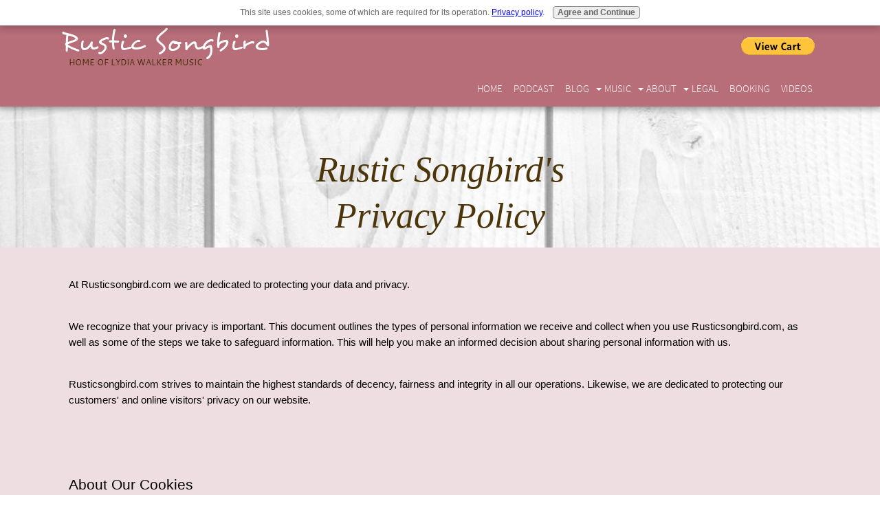

--- FILE ---
content_type: text/html; charset=UTF-8
request_url: https://www.rusticsongbird.com/privacy-policy.html
body_size: 13851
content:
<!DOCTYPE HTML>
<html>
<head><meta http-equiv="content-type" content="text/html; charset=UTF-8"><title>Rustic Songbird's Privacy Policy</title><meta name="description" content="The privacy policy for Rustic Songbird and Lydia Walker"><meta id="viewport" name="viewport" content="width=device-width, initial-scale=1">
<link href="/sd/support-files/style.css" rel="stylesheet" type="text/css">
<!-- start: tool_blocks.sbi_html_head -->
<link rel="canonical" href="https://www.rusticsongbird.com/privacy-policy.html"/>
<link rel="alternate" type="application/rss+xml" title="RSS" href="https://www.rusticsongbird.com/lydia-walker-music.xml">
<meta property="og:title" content="Rustic Songbird's Privacy Policy"/>
<meta property="og:description" content="The privacy policy for Rustic Songbird and Lydia Walker"/>
<meta property="og:type" content="article"/>
<meta property="og:url" content="https://www.rusticsongbird.com/privacy-policy.html"/>
<!-- SD --><link rel="preconnect" href="https://fonts.gstatic.com/" crossorigin>
<script>var https_page=0</script>
<style>.responsive_grid_block-230525346 div.responsive_col-1{width:20.276%}.responsive_grid_block-230525346 div.responsive_col-2{width:14.667%}.responsive_grid_block-230525346 div.responsive_col-3{width:14.581%}.responsive_grid_block-230525346 div.responsive_col-4{width:14.658%}.responsive_grid_block-230525346 div.responsive_col-5{width:14.642%}@media only screen and (max-width:768px){.responsive_grid_block-230525346 div.responsive_col-1{width:20%}.responsive_grid_block-230525346 div.responsive_col-2{width:20%}.responsive_grid_block-230525346 div.responsive_col-3{width:20%}.responsive_grid_block-230525346 div.responsive_col-4{width:20%}.responsive_grid_block-230525346 div.responsive_col-5{width:20%}}@media only screen and (max-width:447px){.responsive_grid_block-230525346 div.responsive_col-1{width:100%}.responsive_grid_block-230525346 div.responsive_col-2{width:100%}.responsive_grid_block-230525346 div.responsive_col-3{width:100%}.responsive_grid_block-230525346 div.responsive_col-4{width:100%}.responsive_grid_block-230525346 div.responsive_col-5{width:100%}}</style>
<script src="https://www.rusticsongbird.com/sd/support-files/gdprcookie.js.pagespeed.jm.mI5Y4AY2mh.js" async defer></script><!-- end: tool_blocks.sbi_html_head -->
<!-- start: shared_blocks.204431109#end-of-head -->
<!-- Facebook Pixel Code -->
<script>!function(f,b,e,v,n,t,s){if(f.fbq)return;n=f.fbq=function(){n.callMethod?n.callMethod.apply(n,arguments):n.queue.push(arguments)};if(!f._fbq)f._fbq=n;n.push=n;n.loaded=!0;n.version='2.0';n.queue=[];t=b.createElement(e);t.async=!0;t.src=v;s=b.getElementsByTagName(e)[0];s.parentNode.insertBefore(t,s)}(window,document,'script','https://connect.facebook.net/en_US/fbevents.js');fbq('init','1234969903289108');fbq('track','PageView');</script>
<noscript>
<img height="1" width="1" src="https://www.facebook.com/tr?id=1234969903289108&ev=PageView
&noscript=1"/>
</noscript>
<!-- End Facebook Pixel Code -->
<script>(function(i,s,o,g,r,a,m){i['GoogleAnalyticsObject']=r;i[r]=i[r]||function(){(i[r].q=i[r].q||[]).push(arguments)},i[r].l=1*new Date();a=s.createElement(o),m=s.getElementsByTagName(o)[0];a.async=1;a.src=g;m.parentNode.insertBefore(a,m)})(window,document,'script','https://www.google-analytics.com/analytics.js','ga');ga('create','UA-88562100-1','auto');ga('send','pageview');</script>
<meta name="p:domain_verify" content="a7c70de311135145676bf05368adc56c"/>
<!-- end: shared_blocks.204431109#end-of-head -->
<script>var FIX=FIX||{};</script>
</head>
<body class="responsive">
<div id="PageWrapper" class="modern">
<div id="HeaderWrapper">
<div id="Header">
<div class="Liner">
<div class="WebsiteName">
<a href="/">Rustic Songbird</a>
</div><div class="Tagline">Home of Lydia Walker Music</div>
<!-- start: shared_blocks.204431105#top-of-header -->
<br><div align=right>
<form target="paypal" action="https://www.paypal.com/cgi-bin/webscr" method="post">
<input type="hidden" name="cmd" value="_s-xclick">
<input type="hidden" name="encrypted" value="-----BEGIN [base64]/HJ6jI6sdeJcXCv3Nx1u4cPk9jua3E7v1bZl/3Njb1a7QkKcG0u+aknXyME854wxnV34PBBVlrIEhOWBL5ZQcb/QwamFELc1cNlTyCOV22NXcZTkilyCGK6MWYCZJngc/[base64]/ETMS1ycjtkpkvjXZe9k+6CieLuLsPumsJ7QC1odNz3sJiCbs2wC0nLE0uLGaEtXynIgRqIddYCHx88pb5HTXv4SZeuv0Rqq4+axW9PLAAATU8w04qqjaSXgbGLP3NmohqM6bV9kZZwZLR/klDaQGo1u9uDb9lr4Yn+rBQIDAQABo4HuMIHrMB0GA1UdDgQWBBSWn3y7xm8XvVk/UtcKG+wQ1mSUazCBuwYDVR0jBIGzMIGwgBSWn3y7xm8XvVk/[base64]/zANBgkqhkiG9w0BAQUFAAOBgQCBXzpWmoBa5e9fo6ujionW1hUhPkOBakTr3YCDjbYfvJEiv/2P+IobhOGJr85+XHhN0v4gUkEDI8r2/rNk1m0GA8HKddvTjyGw/XqXa+LSTlDYkqI8OwR8GEYj4efEtcRpRYBxV8KxAW93YDWzFGvruKnnLbDAF6VR5w/[base64]/A/Wz/JLTzpgfrPiQwDQYJKoZIhvcNAQEBBQAEgYC1sGRBWtGRRFnnLlvYkTX832O9JETWyMPLXoS1rqB6ZPqcKPVm3ca227lpftFFNEdsr9XZARUeTegjJs8YxN6s8tr3X8hYHq6++anoeDuHRJoKarqgCL4w4PiyW//Yno/JNYRwpLODn0sO2OoTZayL41b7JKq+N7R0wgrGjfxsOA==-----END PKCS7-----
">
<input type="image" src="https://www.paypalobjects.com/en_US/i/btn/btn_viewcart_LG.gif" border="0" name="submit" alt="PayPal - The safer, easier way to pay online!">
<img alt="" border="0" src="https://www.paypalobjects.com/en_US/i/scr/pixel.gif" width="1" height="1">
</form>
</div align=right>
<meta name="p:domain_verify" content="c414c283832b695a220d302bd1fe831c"/>
<!-- start: tool_blocks.navbar.horizontal.right --><div class="ResponsiveNavWrapper">
<div class="ResponsiveNavButton"><span>Menu</span></div><div class="HorizontalNavBarRight HorizontalNavBar HorizontalNavBarCSS ResponsiveNav"><ul class="root"><li class="li1"><a href="/">Home</a></li><li class="li1"><a href="/podcast.html">Podcast</a></li><li class="li1"><a href="/rustic-songbird-blog.html">Blog</a></li><li class="li1 submenu"><span class="navheader">Music</span><ul><li class="li2"><a href="/christian-musician-lydia-walker.html">All Music</a></li><li class="li2"><a href="/christian-music-videos.html">Music Videos</a></li><li class="li2"><a href="/acoustic-hymns-of-worship.html">Acoustic Hymns of Worship</a></li><li class="li2"><a href="/acoustic-hymns.html">Acoustic Hymns</a></li><li class="li2"><a href="/mom-life.html">Mom Life</a></li><li class="li2"><a href="/made-for-this.html">Made For This</a></li><li class="li2"><a href="/lullabies.html">Lullabies</a></li><li class="li2"><a href="/beloved.html">Beloved</a></li><li class="li2"><a href="/communion.html">Communion</a></li><li class="li2"><a href="/acoustic-christmas-carols.html">Acoustic Christmas Carols</a></li><li class="li2"><a href="/statistics.html">Statistics</a></li><li class="li2"><a href="/Independent-christian-musicians.html">Ways You Can Help</a></li></ul></li><li class="li1 submenu"><span class="navheader">About</span><ul><li class="li2"><a href="/about-lydia-walker.html">About Lydia</a></li><li class="li2"><a href="/lydia-walker-featured-on.html">Featured On</a></li></ul></li><li class="li1 submenu"><span class="navheader">Legal</span><ul><li class="li2"><a href="/disclaimer.html">Legal</a></li><li class="li2"><a href="/privacy-policy.html">Privacy</a></li><li class="li2"><a href="/advertising-policy.html">Advertising</a></li><li class="li2"><a href="/contact.html">Contact</a></li></ul></li><li class="li1"><a href="/booking.html">Booking</a></li><li class="li1"><a href="/lydia-walker-videos.html">Videos</a></li></ul></div></div>
<!-- end: tool_blocks.navbar.horizontal.right -->
<!-- end: shared_blocks.204431105#top-of-header -->
<!-- start: shared_blocks.204431096#bottom-of-header -->
<!-- end: shared_blocks.204431096#bottom-of-header -->
</div><!-- end Liner -->
</div><!-- end Header -->
</div><!-- end HeaderWrapper -->
<div id="ContentWrapper">
<div id="ContentColumn">
<div class="Liner">
<!-- start: shared_blocks.204431093#above-h1 -->
<!-- end: shared_blocks.204431093#above-h1 -->
<h1>Rustic Songbird's<br/>Privacy Policy</h1>
<!-- start: shared_blocks.204431113#below-h1 -->
<!-- end: shared_blocks.204431113#below-h1 -->
<div class="Stripe2 Stripe" style="box-sizing: border-box"><div class="StripeLiner"><p><span style="color: rgb(0, 0, 0);"><span style="background-color: transparent;font-size: 11pt;font-family: arial;">At Rusticsongbird.com</span>&#xa0;<span style="background-color: transparent;font-size: 11pt;font-family: arial;">we are dedicated to protecting your data and privacy.</span></span></p><p><span style="font-size: 11pt;font-family: arial;color: rgb(0, 0, 0);background-color: transparent;">We recognize that your privacy is important. This document outlines the types of personal information we receive and collect when you use Rusticsongbird.com, as well as some of the steps we take to safeguard information. This will help you make an informed decision about sharing personal information with us.</span></p><p><span style="font-size: 11pt;font-family: arial;color: rgb(0, 0, 0);background-color: transparent;">Rusticsongbird.com strives to maintain the highest standards of decency, fairness and integrity in all our operations. Likewise, we are dedicated to protecting our customers' and online visitors' privacy on our website.</span></p>
<p><br/></p><p><span style="font-size:16pt;font-family:arial;color:#000000;background-color:transparent;font-weight:400;font-style:normal;text-decoration:none;">About Our Cookies</span></p><p><span style="font-size:11pt;font-family:arial;color:#000000;background-color:transparent;font-weight:400;font-style:normal;text-decoration:none;">A cookie is a string of information that Rusticsongbird.com stores on your computer, which your browser provides to Rusticsongbird.com each time you return to the site. We use cookies to help us identify and track visitors, their use of our website, and their website access preferences.</span></p><p><span style="font-size: 14pt;font-family: arial;color: rgb(0, 0, 0);background-color: transparent;font-weight: 400;font-style: normal;text-decoration: none;">Google Analytics Cookies</span></p><p><span style="color: rgb(0, 0, 0);"><span style="font-size: 11pt;font-family: arial;background-color: transparent;font-weight: 400;font-style: normal;text-decoration: none;">Rusticsongbird.com uses Google Analytics to analyze the use of this website. Google Analytics collects demographic and interest data, and generates statistical and other information about website use, by means of cookies. These cookies are kept on your computer. We share this information with Google, which will store and use this information on its servers. Google's privacy policy is available at: <a href="https://policies.google.com/privacy" onclick="return FIX.track(this);" rel="noopener nofollow" target="_blank">https://policies.google.com/privacy</a>.</span></span></p><p><span style="font-size:11pt;font-family:arial;color:#000000;background-color:transparent;font-weight:400;font-style:normal;text-decoration:none;">Rusticsongbird.com uses information from Google Analytics to track the number of visits to the website, browsers and operating systems. No personally identifiable information is obtained from these cookies. We use the information that Google Analytics generates relating to our website to create reports about the use of the site. These reports allow us to update the site and improve your usage of it.</span></p><p><span style="color: rgb(0, 0, 0);"><span style="font-size: 11pt;font-family: arial;background-color: transparent;font-weight: 400;font-style: normal;text-decoration: none;">If you do not wish your data to be collected via Google Analytics, you can install its opt-out browser extension or add-on...</span> <span style="font-size: 11pt;font-family: arial;background-color: transparent;font-weight: 400;font-style: normal;text-decoration: none;"><a href="https://tools.google.com/dlpage/gaoptout/" onclick="return FIX.track(this);" rel="noopener nofollow" target="_blank">https://tools.google.com/dlpage/gaoptout/</a>.</span></span></p><p><br/></p><p><span style="background-color: transparent;color: rgb(0, 0, 0);font-family: arial;font-size: 14pt;">Advertising Cookies</span></p><p><span style="font-size:11pt;font-family:arial;color:#000000;background-color:transparent;font-weight:400;font-style:normal;text-decoration:none;">We use third-party advertising companies to serve ads on our website. These companies use cookies and web beacons in their ads to ascertain how many times you've seen an advertisement. We share this information with these companies, but do not provide them with any personally identifiable information for cookie or web beacon use, so they cannot personally identify you with that information from our website.</span></p><p><span style="color: rgb(0, 0, 0);"><span style="font-size: 11pt;font-family: arial;background-color: transparent;font-weight: 400;font-style: normal;text-decoration: none;">You may opt out of personalized ads for over 125 different ad networks. <a href="http://www.aboutads.info/choices/" onclick="return FIX.track(this);" rel="noopener nofollow" target="_blank">Click here to do that.</a></span></span></p><p><span style="color: rgb(0, 0, 0);"><span style="font-size: 11pt;font-family: arial;background-color: transparent;font-weight: 400;font-style: normal;text-decoration: none;">Some third-party advertisements are served by Google. Google's cookie enables it to serve ads to our visitors based on their visits to other sites on the Web. You may opt out of personalized ads by visiting the <a href="https://adssettings.google.com/authenticated" onclick="return FIX.track(this);" rel="noopener nofollow" target="_blank">Google ad opt-out page</a>.&#xa0;</span></span></p><p><span style="color: rgb(0, 0, 0);"><span style="font-size: 11pt;font-family: arial;background-color: transparent;font-weight: 400;font-style: normal;text-decoration: none;"><a href="https://policies.google.com/technologies/partner-sites" onclick="return FIX.track(this);" rel="noopener nofollow" target="_blank">This link from Google provides more information about how Google manages data in its ad products.</a></span></span></p><p><br/></p><p><span style="font-size: 14pt;font-family: arial;color: rgb(0, 0, 0);background-color: transparent;font-weight: 400;font-style: normal;text-decoration: none;">Affiliate Products and Services</span></p><p><span style="font-size:11pt;font-family:arial;color:#000000;background-color:transparent;font-weight:400;font-style:normal;text-decoration:none;">We receive an affiliate commission for some of the products and services sold on Rusticsongbird.com.</span></p><p><span style="font-size:11pt;font-family:arial;color:#000000;background-color:transparent;font-weight:400;font-style:normal;text-decoration:none;">The affiliate services platforms we use are Amazon, Drink LMNT, and Tubebuddy.</span></p><p><span style="font-size:11pt;font-family:arial;color:#000000;background-color:transparent;font-weight:400;font-style:normal;text-decoration:none;">By clicking on a product or service link, you consent to that platform's use of cookies, as outlined in the link below.</span></p><p><span style="font-size:11pt;font-family:arial;color:#000000;background-color:transparent;font-weight:700;font-style:normal;text-decoration:none;"><a href="https://www.amazon.com/gp/help/customer/display.html/ref=hp_left_v4_sib?ie=UTF8&nodeId=201909010" onclick="return FIX.track(this);" rel="noopener nofollow" target="_blank">Amazon privacy policy</a></span></p><p><span style="color: rgb(0, 0, 0);"><span style="font-size: 14pt;font-family: arial;background-color: transparent;font-weight: 400;font-style: normal;text-decoration: none;">Retargeting Ads and Tracking Pixels Rusticsongbird.com</span> <span style="font-size: 14pt;font-family: arial;background-color: transparent;font-weight: 400;font-style: normal;text-decoration: none;">uses retargeting ads, which require the setting of cookies in your browser.</span></span></p><p><span style="color: rgb(0, 0, 0);"><span style="font-size: 11pt;font-family: arial;background-color: transparent;font-weight: 400;font-style: normal;text-decoration: none;">Rusticsongbird.com uses Facebook pixels to determine the effectiveness of some Facebook ad campaigns. You can change your Facebook ad settings <a href="https://www.facebook.com/ads/preferences/?entry_product=ad_settings_screen/" onclick="return FIX.track(this);" rel="noopener nofollow" target="_blank">here</a>.</span></span></p><p><br/></p><p><span style="font-size: 14pt;font-family: arial;color: rgb(0, 0, 0);background-color: transparent;font-weight: 400;font-style: normal;text-decoration: none;">Refusing Cookies</span></p><p><span style="font-size:11pt;font-family:arial;color:#000000;background-color:transparent;font-weight:400;font-style:normal;text-decoration:none;">You can set your browser to accept or refuse all cookies automatically, or notify you when a cookie is being requested. Taking this action should not cause a problem with the continued use of our site. Consult the Help section of your browser for guidance on how to refuse all cookies or to notify you when a cookie is requested.</span></p><p><span style="font-size:11pt;font-family:arial;color:#000000;background-color:transparent;font-weight:400;font-style:normal;text-decoration:none;">If you choose to refuse Rusticsongbird.com's cookies, you may not be able to fully experience the interactive features of the site.</span></p><p><span style="font-size:16pt;font-family:arial;color:#000000;background-color:transparent;font-weight:400;font-style:normal;text-decoration:none;">Personally Identifiable Information</span></p><p><span style="font-size:11pt;font-family:arial;color:#000000;background-color:transparent;font-weight:400;font-style:normal;text-decoration:none;">Rusticsongbird.com may collect and use your personal information for the following purposes:</span></p><ul><li style="font-size:11pt;font-family:arial;color:#000000;background-color:transparent;font-weight:400;font-style:normal;text-decoration:none;"><span style="font-size: 11pt;font-family: arial;background-color: transparent;font-weight: 400;font-style: normal;text-decoration: none;">To run and operate our site.</span></li><li style="font-size:11pt;font-family:arial;color:#000000;background-color:transparent;font-weight:400;font-style:normal;text-decoration:none;"><span style="font-size: 11pt;font-family: arial;background-color: transparent;font-weight: 400;font-style: normal;text-decoration: none;">To display content on the site correctly.</span></li><li style="font-size:11pt;font-family:arial;color:#000000;background-color:transparent;font-weight:400;font-style:normal;text-decoration:none;"><span style="font-size: 11pt;font-family: arial;background-color: transparent;font-weight: 400;font-style: normal;text-decoration: none;">To improve customer service.</span></li><li style="font-size:11pt;font-family:arial;color:#000000;background-color:transparent;font-weight:400;font-style:normal;text-decoration:none;"><span style="font-size: 11pt;font-family: arial;background-color: transparent;font-weight: 400;font-style: normal;text-decoration: none;">To help us respond to your customer service requests and support needs more efficiently.</span></li><li style="font-size:11pt;font-family:arial;color:#000000;background-color:transparent;font-weight:400;font-style:normal;text-decoration:none;"><span style="font-size: 11pt;font-family: arial;background-color: transparent;font-weight: 400;font-style: normal;text-decoration: none;">To personalize your user experience.</span></li><li style="font-size:11pt;font-family:arial;color:#000000;background-color:transparent;font-weight:400;font-style:normal;text-decoration:none;"><span style="font-size: 11pt;font-family: arial;background-color: transparent;font-weight: 400;font-style: normal;text-decoration: none;">To understand how our users as a group use the services and resources provided on our site.</span></li><li style="font-size:11pt;font-family:arial;color:#000000;background-color:transparent;font-weight:400;font-style:normal;text-decoration:none;"><span style="font-size: 11pt;font-family: arial;background-color: transparent;font-weight: 400;font-style: normal;text-decoration: none;">To improve our site.</span></li><li style="font-size:11pt;font-family:arial;color:#000000;background-color:transparent;font-weight:400;font-style:normal;text-decoration:none;"><span style="font-size: 11pt;font-family: arial;background-color: transparent;font-weight: 400;font-style: normal;text-decoration: none;">To improve our products and services.</span></li><li style="font-size:11pt;font-family:arial;color:#000000;background-color:transparent;font-weight:400;font-style:normal;text-decoration:none;"><span style="font-size: 11pt;font-family: arial;background-color: transparent;font-weight: 400;font-style: normal;text-decoration: none;">To run a promotion, contest, survey or other site feature.</span></li><li style="font-size:11pt;font-family:arial;color:#000000;background-color:transparent;font-weight:400;font-style:normal;text-decoration:none;"><span style="font-size: 11pt;font-family: arial;background-color: transparent;font-weight: 400;font-style: normal;text-decoration: none;">To send information to you that you agreed to receive about topics we think will be of interest to you.</span></li><li style="font-size:11pt;font-family:arial;color:#000000;background-color:transparent;font-weight:400;font-style:normal;text-decoration:none;"><span style="font-size: 11pt;font-family: arial;background-color: transparent;font-weight: 400;font-style: normal;text-decoration: none;">To send periodic emails, which may include electronic newsletters and/or autoresponder series of emails.</span></li><li style="font-size:11pt;font-family:arial;color:#000000;background-color:transparent;font-weight:400;font-style:normal;text-decoration:none;"><span style="font-size: 11pt;font-family: arial;background-color: transparent;font-weight: 400;font-style: normal;text-decoration: none;">To respond to your enquiries, questions, and/or other requests.</span></li></ul><p><span style="font-size:11pt;font-family:arial;color:#000000;background-color:transparent;font-weight:400;font-style:normal;text-decoration:none;">Rusticsongbird.com may collect personally identifiable information from you in a variety of ways, including, but not limited to, when you visit our site, register on the site, or fill out a form, and in connection with other activities, services, features or resources we make available on our site.</span></p><p><span style="font-size:11pt;font-family:arial;color:#000000;background-color:transparent;font-weight:400;font-style:normal;text-decoration:none;">Specifically, if you subscribe to our newsletter, we will ask for your first name and will require your email address.</span></p><p><span style="font-size:11pt;font-family:arial;color:#000000;background-color:transparent;font-weight:400;font-style:normal;text-decoration:none;">If you complete a form, we will require your name and your email address, and will ask for information relevant to the purpose of the form.</span></p><p><span style="color: rgb(0, 0, 0);"><span style="font-size: 11pt;font-family: arial;">If you purchase a product or service directly from us, our payment processor is Paypal. You can read more about what information they collect and their privacy policy <a href="https://www.paypal.com/us/webapps/mpp/ua/privacy-full" onclick="return FIX.track(this);" rel="noopener nofollow" target="_blank">here</a>.</span></span></p><p><span style="color: rgb(0, 0, 0);"><span style="font-size: 11pt;font-family: arial;">If you purchase a course or program from us, payments will be processed and courses will be delivered through FGFunnels.com. You can view their terms&#xa0;<a href="https://www.funnelgorgeous.com/terms" onclick="return FIX.track(this);" rel="noopener nofollow" target="_blank">here</a>.</span></span></p><p><span style="font-size:11pt;font-family:arial;color:#000000;background-color:transparent;font-weight:400;font-style:normal;text-decoration:none;">You can always refuse to supply personally identifiable information and visit our site anonymously. However, it may prevent you from engaging in certain site-related activities.</span></p><p><span style="font-size:11pt;font-family:arial;color:#000000;background-color:transparent;font-weight:400;font-style:normal;text-decoration:none;">If we make material changes in the collection of personally identifiable information, we will inform you by placing a notice on our site. We will use personal information received from you for internal purposes only and will not sell it or provide it to third parties.</span></p><p><span style="font-size:11pt;font-family:arial;color:#000000;background-color:transparent;font-weight:400;font-style:normal;text-decoration:none;">We also collect each visitor's IP address, which helps us combat spam and fraud. We do not use IP addresses for any other purpose.</span></p><p><span style="font-size:16pt;font-family:arial;color:#000000;background-color:transparent;font-weight:400;font-style:normal;text-decoration:none;">Non-personally Identifiable Information</span></p><p><span style="font-size:11pt;font-family:arial;color:#000000;background-color:transparent;font-weight:400;font-style:normal;text-decoration:none;">We may collect non-personally identifiable information about you whenever you interact with our site. Non-personally identifiable information may include the browser name, the type of computer and technical information about your method of connecting to our site, such as the operating system and the Internet service provider you used, and other similar information.</span></p><p><br/></p><p><span style="font-size:16pt;font-family:arial;color:#000000;background-color:transparent;font-weight:400;font-style:normal;text-decoration:none;">Children's Privacy Protection</span></p><p><span style="font-size:11pt;font-family:arial;color:#000000;background-color:transparent;font-weight:400;font-style:normal;text-decoration:none;">This website is directed to adults. It is not directed to children under the age of 16. We operate our site in compliance with current regulations. Anyone under the age of 16 must provide parental consent to use this site. We do not knowingly collect or use personally identifiable information from anyone under 16 years of age.</span></p><p><br/></p><p><span style="font-size:16pt;font-family:arial;color:#000000;background-color:transparent;font-weight:400;font-style:normal;text-decoration:none;">Release of Information</span></p><p><span style="font-size:11pt;font-family:arial;color:#000000;background-color:transparent;font-weight:400;font-style:normal;text-decoration:none;">If we sell Rusticsongbird.com, the information we have obtained from you through your voluntary participation in our site may transfer to the new owner as a part of the sale so that the service provided to you may continue. In that event, you will receive notice through our website of that change in control and practices, and we will make reasonable efforts to ensure that the purchaser honors any opt-out requests you might make.</span></p><p><br/></p><p><span style="font-size:16pt;font-family:arial;color:#000000;background-color:transparent;font-weight:400;font-style:normal;text-decoration:none;">Data Storage</span></p><p><span style="color: rgb(0, 0, 0);"><span style="font-size: 11pt;font-family: arial;background-color: transparent;font-weight: 400;font-style: normal;text-decoration: none;">Personally identifiable information and non-personally identifiable information collected by this site &#xa0;is stored on our host's servers. That host is SiteSell Inc., located at 1000 Saint-Jean Boulevard, Suite 702, </span><span style="font-size: 11pt;font-family: arial;font-weight: 400;font-style: normal;text-decoration: none;">Pointe-Claire, QC H9R 5P1 Canada.</span></span></p><p><span style="color: rgb(0, 0, 0);"><span style="font-size: 11pt;font-family: arial;font-weight: 400;font-style: normal;text-decoration: none;">If you wish to review your information stored on the SiteSell servers for Rusticsongbird.com, <a href="https://www.rusticsongbird.com/gdpr-review.html" target="_blank" rel="nofollow" onclick="return FIX.track(this);">click on this link</a>. You can also edit, download or delete any of your information from the servers by clicking on that link.</span></span></p><p><span style="color: rgb(0, 0, 0);"><span style="font-size: 11pt;font-family: arial;background-color: transparent;font-weight: 400;font-style: normal;text-decoration: none;">Some information is collected by third-party services. This includes ConvertKit and <a href="https://www.funnelgorgeous.com/terms" onclick="return FIX.track(this);" rel="noopener nofollow" target="_blank">FG Funnels</a>. You can read more about how Convert Kit collects and use information, and view their privacy policy <a href="https://convertkit.com/privacy/" onclick="return FIX.track(this);" rel="noopener nofollow" target="_blank">here</a>.&#xa0;</span></span></p><p><span style="font-size:16pt;font-family:arial;color:#000000;background-color:transparent;font-weight:400;font-style:normal;text-decoration:none;">How You Can Correct or Remove Information</span></p><p><span style="color: rgb(0, 0, 0);"><span style="font-size: 11pt;font-family: arial;background-color: transparent;font-weight: 400;font-style: normal;text-decoration: none;">We provide this privacy policy as a statement to you of our commitment to protect your personally identifiable information. If you have submitted personally identifiable information through our website and would like to update that information or have it deleted from our records, <a href="https://www.rusticsongbird.com/gdpr-review.html" target="_blank" rel="nofollow" onclick="return FIX.track(this);">click on this link</a>.&#xa0;</span></span></p><p><span style="font-size:16pt;font-family:arial;color:#000000;background-color:transparent;font-weight:400;font-style:normal;text-decoration:none;">Updates and Effective Date</span></p><p><span style="font-size:11pt;font-family:arial;color:#000000;background-color:transparent;font-weight:400;font-style:normal;text-decoration:none;">Rusticsongbird.com reserves the right to make changes in this policy. If there is a material change in our cookie and privacy practices, we will indicate on our site that those practices have changed and provide a link to the updated privacy policy. We encourage you to periodically review this policy so that you will know what information we collect and how we use it.</span></p><p><span style="font-size:16pt;font-family:arial;color:#000000;background-color:transparent;font-weight:400;font-style:normal;text-decoration:none;">Agreeing to Terms</span></p><p><span style="font-size:11pt;font-family:arial;color:#000000;background-color:transparent;font-weight:400;font-style:normal;text-decoration:none;">If you do not agree to Rusticsongbird.com's privacy policy as posted here on this website, please do not consent to the setting of cookies and the collection and storage of your personally identifiable information.</span></p><p><span style="font-size:11pt;font-family:arial;color:#000000;background-color:transparent;font-weight:400;font-style:normal;text-decoration:none;">Your explicit consent indicates acceptance of this privacy policy in its entirety.</span></p><p><span style="color: rgb(0, 0, 0);"><span style="font-size: 11pt;font-family: arial;background-color: transparent;font-weight: 400;font-style: normal;text-decoration: none;">Last updated: <b>November 30, 2024</b></span></span></p><p><br/></p>
</div></div>
<!-- start: shared_blocks.204431108#below-paragraph-1 -->
<!-- end: shared_blocks.204431108#below-paragraph-1 -->
<!-- start: shared_blocks.204431107#above-socialize-it -->
<!-- end: shared_blocks.204431107#above-socialize-it -->
<!-- start: shared_blocks.204431095#socialize-it -->
<!-- end: shared_blocks.204431095#socialize-it -->
<!-- start: shared_blocks.204431104#below-socialize-it -->
<div class="Stripe3 Stripe" style="box-sizing: border-box"><div class="StripeLiner"><!-- start: shared_blocks.204526724#1 line break -->
<br><br>
<!-- end: shared_blocks.204526724#1 line break -->
<center><script>amzn_assoc_placement="adunit0";amzn_assoc_search_bar="true";amzn_assoc_tracking_id="lydwalmus-20";amzn_assoc_ad_mode="manual";amzn_assoc_ad_type="smart";amzn_assoc_marketplace="amazon";amzn_assoc_region="US";amzn_assoc_title="Lydia Walker Music on Amazon";amzn_assoc_linkid="0170558ddd003220f6f2b60b87847dd2";amzn_assoc_asins="B014FY8WH4,B01LZLGD0K,B0BMXFLGPP,B00GPFXJX4";</script>
<script src="//z-na.amazon-adsystem.com/widgets/onejs?MarketPlace=US"></script></center>
</div></div>
<!-- end: shared_blocks.204431104#below-socialize-it -->
</div><!-- end Liner -->
</div><!-- end ContentColumn -->
</div><!-- end ContentWrapper -->
<div id="FooterWrapper">
<div id="Footer">
<div class="Liner">
<!-- start: shared_blocks.204431097#above-bottom-nav -->
<!-- end: shared_blocks.204431097#above-bottom-nav -->
<!-- start: shared_blocks.204431100#bottom-navigation -->
<!-- end: shared_blocks.204431100#bottom-navigation -->
<!-- start: shared_blocks.204431094#below-bottom-nav -->
<!-- end: shared_blocks.204431094#below-bottom-nav -->
<!-- start: shared_blocks.204431099#footer -->
<div class="CalloutBox" style="box-sizing: border-box"><div class="responsive_grid_block-5 responsive_grid_block-230525346"><div class="responsive-row"><div class="responsive_col-1 responsive_grid_block-230525346">
</div><div class="responsive_col-2 responsive_grid_block-230525346">
<div class="ImageBlock ImageBlockCenter"><a href="http://www.facebook.com/thelydiawalker" onclick="return FIX.track(this);" rel="noopener nofollow" target="_blank"><img src="[data-uri]" width="50" height="50" data-pin-media="https://www.rusticsongbird.com/images/facebook_icon_email.png" style="width: 50px; height: auto"></a></div>
</div><div class="responsive_col-3 responsive_grid_block-230525346">
<div class="ImageBlock ImageBlockCenter"><a href="http://www.twitter.com/thelydiawalker" onclick="return FIX.track(this);" rel="noopener nofollow" target="_blank"><img src="[data-uri]" width="50" height="50" data-pin-media="https://www.rusticsongbird.com/images/twitter_icon_email.png" style="width: 50px; height: auto"></a></div>
</div><div class="responsive_col-4 responsive_grid_block-230525346">
<div class="ImageBlock ImageBlockCenter"><a href="http://www.instagram.com/thelydiawalker" onclick="return FIX.track(this);" rel="noopener nofollow" target="_blank"><img src="[data-uri]" width="50" height="50" data-pin-media="https://www.rusticsongbird.com/images/instagram_icon_email.png" style="width: 50px; height: auto"></a></div>
</div><div class="responsive_col-5 responsive_grid_block-230525346">
<div class="ImageBlock ImageBlockCenter"><a href="https://www.youtube.com/lydiawalker" onclick="return FIX.track(this);" rel="noopener nofollow" target="_blank"><img src="[data-uri]" width="50" height="50" data-pin-media="https://www.rusticsongbird.com/images/youtube_icon_email.png" style="width: 50px; height: auto"></a></div>
</div></div><!-- responsive_row --></div><!-- responsive_grid_block -->
<hr>
<p style="text-align: center;"><a href="https://www.rusticsongbird.com/privacy-policy.html">PRIVACY</a>&#xa0; &#xa0; &#xa0;~ &#xa0; &#xa0;<a href="https://www.rusticsongbird.com/advertising-policy.html">ADVERTISING</a> &#xa0; &#xa0;~ &#xa0; <a href="https://www.rusticsongbird.com/disclaimer.html">LEGAL</a> &#xa0; ~ &#xa0; &#xa0;<a href="https://www.rusticsongbird.com/contact.html">CONTACT</a></p><p style="text-align: center;">©2025 Lydia Walker &#xa0; &#xa0; All rights reserved</p><p style="text-align: center;">Lydia Walker is a participant in the Amazon Services LLC Associates Program, an affiliate advertising program designed to provide a means for sites to earn advertising fees by advertising and linking to amazon.com<br/></p><p style="text-align: center;"><a href="http://www.sitesell.com/rusticsongbird.html" onclick="return FIX.track(this);" rel="noopener nofollow" target="_blank">Built with Solo Build It!</a></p>
</div>
<script src="//z-na.amazon-adsystem.com/widgets/onejs?MarketPlace=US&adInstanceId=c75f41fe-f91c-4ede-a240-614cfcdc2d27"></script>
<!-- end: shared_blocks.204431099#footer -->
</div><!-- end Liner -->
</div><!-- end Footer -->
</div><!-- end FooterWrapper -->
</div><!-- end PageWrapper -->
<script src="/sd/support-files/fix.js"></script>
<script>FIX.doEndOfBody();</script>
<script src="/sd/support-files/design.js"></script>
<!-- start: tool_blocks.sbi_html_body_end -->
<script>var SS_PARAMS={pinterest_enabled:false,googleplus1_on_page:false,socializeit_onpage:false};</script><style>.g-recaptcha{display:inline-block}.recaptcha_wrapper{text-align:center}</style>
<script>if(typeof recaptcha_callbackings!=="undefined"){SS_PARAMS.recaptcha_callbackings=recaptcha_callbackings||[]};</script><script>(function(d,id){if(d.getElementById(id)){return;}var s=d.createElement('script');s.async=true;s.defer=true;s.src="/ssjs/ldr.js";s.id=id;d.getElementsByTagName('head')[0].appendChild(s);})(document,'_ss_ldr_script');</script><!-- end: tool_blocks.sbi_html_body_end -->
<!-- Generated at 21:22:17 18-May-2025 with scenic v147 -->
<script async src="/ssjs/lazyload.min.js.pagespeed.jm.GZJ6y5Iztl.js"></script>
</body>
</html>


--- FILE ---
content_type: application/javascript
request_url: https://www.rusticsongbird.com/sd/support-files/design.js
body_size: 2007
content:
var DESIGN = DESIGN || {};

DESIGN.responsiveNav = function() {
    function hasClass(el, className) {
        var regexp = new RegExp("(^|\\s)" + className + "(\\s|$)");
        return regexp.test(el.className);
    }

    function addClass(el, className) {
        if (!hasClass(el, className)) {
            el.className = el.className + " " + className;
        }
    }

    function removeClass(el, className) {
        var re = new RegExp("(^|\\s)" + className + "(\\s|$)");
        while (re.test(el.className)) { // in case multiple occurrences
            el.className = el.className.replace(re, ' ');
        }
        el.className = el.className.replace(/^\s+/, '').replace(/\s+$/, '');
    }

    var responsiveNavWrappers = document.querySelectorAll(".ResponsiveNavWrapper");

    if (responsiveNavWrappers) {
        if (window.innerWidth <= 768) {
            responsiveNavWrappers[0].style.display = 'none';
        }
        var body = document.querySelector("body");
        setTimeout(function() {
            addClass(body, 'ResponsiveNavReady');
            switchOffHorizontal();
        }, 100);

        function triggerResponsiveNav (config) {
            var pageWrapper = document.querySelector("#PageWrapper");
            if (hasClass(config.responsiveNavWrapper, 'ResponsiveNavActive')) {
                // close
                config.responsiveNavButton.innerHTML = config.responsiveText;
                removeClass(config.responsiveNavWrapper, 'ResponsiveNavActive');
                removeClass(config.responsiveNavWrapper, 'ResponsiveNavActivated');
                removeClass(body, 'ResponsiveNavActivated');
                pageWrapper.style.height = "auto";
                clearTimeout(config.timer);
            } else {
                // open
                config.responsiveNavButton.innerHTML = '<span>&#x2715;</span>';
                addClass(config.responsiveNavWrapper, 'ResponsiveNavActive');
                config.timer = setTimeout(function() {
                    addClass(config.responsiveNavWrapper, 'ResponsiveNavActivated');
                    addClass(body, 'ResponsiveNavActivated');
                    pageWrapper.style.height = config.responsiveNav.offsetHeight + "px";
                }, 500);
            }
        }

        function switchOffHorizontal() {
            var responsiveNavs = document.querySelectorAll('.ResponsiveNav');
            for (var i = 0, ilen = responsiveNavs.length; i < ilen; i++) {
                var responsiveNav = responsiveNavs[i];
                if (window.innerWidth <= 768) {
                    if (hasClass(responsiveNav, 'HorizontalNavBar') && !hasClass(responsiveNav, 'HorizontalNavBarOff')) {
                        removeClass(responsiveNav, 'HorizontalNavBar');
                        addClass(responsiveNav, 'HorizontalNavBarOff');
                    }
                    if (hasClass(responsiveNav, 'HorizontalNavBarCenter') && !hasClass(responsiveNav, 'HorizontalNavBarCenterOff')) {
                        removeClass(responsiveNav, 'HorizontalNavBarCenter');
                        addClass(responsiveNav, 'HorizontalNavBarCenterOff');
                    } else if (hasClass(responsiveNav, 'HorizontalNavBarLeft') && !hasClass(responsiveNav, 'HorizontalNavBarLeftOff')) {
                        removeClass(responsiveNav, 'HorizontalNavBarLeft');
                        addClass(responsiveNav, 'HorizontalNavBarLeftOff');
                    } else if (hasClass(responsiveNav, 'HorizontalNavBarRight') && !hasClass(responsiveNav, 'HorizontalNavBarRightOff')) {
                        removeClass(responsiveNav, 'HorizontalNavBarRight');
                        addClass(responsiveNav, 'HorizontalNavBarRightOff');
                    }
                } else {
                    if (hasClass(responsiveNav, 'HorizontalNavBarOff') && !hasClass(responsiveNav, 'HorizontalNavBar')) {
                        removeClass(responsiveNav, 'HorizontalNavBarOff');
                        addClass(responsiveNav, 'HorizontalNavBar');
                    }
                    if (hasClass(responsiveNav, 'HorizontalNavBarCenterOff') && !hasClass(responsiveNav, 'HorizontalNavBarCenter')) {
                        removeClass(responsiveNav, 'HorizontalNavBarCenterOff');
                        addClass(responsiveNav, 'HorizontalNavBarCenter');
                    } else if (hasClass(responsiveNav, 'HorizontalNavBarLeftOff') && !hasClass(responsiveNav, 'HorizontalNavBarLeft')) {
                        removeClass(responsiveNav, 'HorizontalNavBarLeftOff');
                        addClass(responsiveNav, 'HorizontalNavBarLeft');
                    } else if (hasClass(responsiveNav, 'HorizontalNavBarRightOff') && !hasClass(responsiveNav, 'HorizontalNavBarRight')) {
                        removeClass(responsiveNav, 'HorizontalNavBarRightOff');
                        addClass(responsiveNav, 'HorizontalNavBarRight');
                    }
                }
            }
        }

        for (var i = 0, ilen = responsiveNavWrappers.length; i < ilen; i++) {
            var responsiveNavWrapper = responsiveNavWrappers[i];
            var responsiveNavButton = responsiveNavWrapper.querySelector(".ResponsiveNavButton");

            (function (responsiveNavWrapper, responsiveNavButton) {
                if (responsiveNavButton) {
                    var responsiveNav = responsiveNavWrapper.querySelector(".ResponsiveNav");
                    var responsiveText = responsiveNavButton.innerHTML;

                    FIX.addEventListener(responsiveNavButton, 'click', function () {
                        var timer;
                        triggerResponsiveNav (
                            {
                                responsiveNavWrapper: responsiveNavWrapper,
                                responsiveNavButton: responsiveNavButton,
                                responsiveText: responsiveText,
                                responsiveNav: responsiveNav,
                                timer: timer
                            }
                        );
                    });
                    FIX.addEventListener(window, 'resize', function () {
                        switchOffHorizontal();
                    });
                }
            }(responsiveNavWrapper, responsiveNavButton));
        }
        if (window.innerWidth <= 768) {
            setTimeout(function () {
                responsiveNavWrappers[0].style.display = 'block';
            }, 250)
        }
    }
};

DESIGN.fixFloatedImages = function() {
    if (window.innerWidth > 900) {
        return;
    }
    var images = document.querySelectorAll('#ContentColumn .Liner > .ImageBlockLeft > img, #ContentColumn .Liner > .ImageBlockRight > img, #ContentColumn .Liner > .ImageBlockLeft > a > img, #ContentColumn .Liner > .ImageBlockRight > a > img, #ContentColumn .Liner > .ImageBlockLeft > .noalignment > a > img, #ContentColumn .Liner > .ImageBlockRight > .noalignment > a > img, #ContentColumn .Liner > .ImageBlockLeft > .noalignment > img, #ContentColumn .Liner > .ImageBlockRight > .noalignment > img');
    var width = 0;
    var originalAttributeWidth = 0;
    var widthAttribute;
    var parent = null;
    var noalignmentNode = null;
    var captionEl = null;
    var contentColumnLiner = document.querySelector('#ContentColumn .Liner');
    var style = window.getComputedStyle(contentColumnLiner, null);
    var contentColumnLinerWidth = (contentColumnLiner.clientWidth - parseInt(style.getPropertyValue('padding-left'), 10) - parseInt(style.getPropertyValue('padding-right'), 10));

    function centerImage(img) {
        img.style.display = "";
        if ((img.width / contentColumnLinerWidth) > 0.75) {
            parent = img.parentNode;
            if (parent.tagName === 'A') {
                parent = parent.parentNode;
            }
            if (parent.className === 'noalignment') {
                noalignmentNode = parent;
                parent = parent.parentNode;
            }
            if (parent.className.match(/ImageBlockLeft|ImageBlockRight/i)) {
                parent.className = parent.className.replace(/ImageBlockLeft|ImageBlockRight/i, 'ImageBlockCenter');

                originalAttributeWidth = img.getAttribute("data-width");
                if (originalAttributeWidth) {
                    width = parseInt(originalAttributeWidth, 10);
                }
                else {
                    width = img.naturalWidth;
                }
                if (width === 0) {
                    return;
                }

                if (width > contentColumnLinerWidth) {
                    img.removeAttribute('width');
                }

                captionEl = img.parentNode.querySelector(".Caption");
                if (captionEl) {
                    if (captionEl) {
                        captionEl.style.marginLeft = 'auto';
                        captionEl.style.marginRight = 'auto';
                    }
                }
            }
        }
    }

    for (var i = 0, ilen = images.length; i < ilen; i++) {
        widthAttribute = images[i].getAttribute('width');
        if ((widthAttribute !== null) && (widthAttribute[widthAttribute.length - 1] === '%')) {
            // skip images that already uses percentage width values
            continue;
        }
        (function(img) {
            if(img.complete) {
                centerImage(img);
            } else {
                img.onload = function() {
                    centerImage(img);
                }
            }
        }(images[i]));
    }
};

DESIGN.fixFloatedImages();
DESIGN.responsiveNav();

--- FILE ---
content_type: text/plain
request_url: https://www.google-analytics.com/j/collect?v=1&_v=j102&a=720370337&t=pageview&_s=1&dl=https%3A%2F%2Fwww.rusticsongbird.com%2Fprivacy-policy.html&ul=en-us%40posix&dt=Rustic%20Songbird%27s%20Privacy%20Policy&sr=1280x720&vp=1280x720&_u=IEBAAEABAAAAACAAI~&jid=2081786986&gjid=699711742&cid=399249006.1769694007&tid=UA-88562100-1&_gid=1839721354.1769694007&_r=1&_slc=1&z=954252730
body_size: -452
content:
2,cG-XVLGT0N130